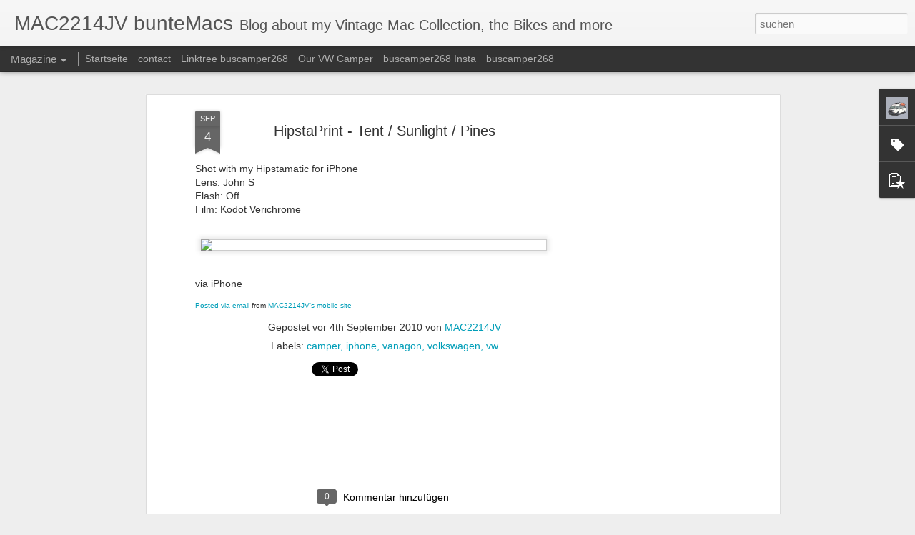

--- FILE ---
content_type: text/html; charset=utf-8
request_url: https://www.google.com/recaptcha/api2/aframe
body_size: 267
content:
<!DOCTYPE HTML><html><head><meta http-equiv="content-type" content="text/html; charset=UTF-8"></head><body><script nonce="Tc7HAeLDUKzzgROYcbL4eA">/** Anti-fraud and anti-abuse applications only. See google.com/recaptcha */ try{var clients={'sodar':'https://pagead2.googlesyndication.com/pagead/sodar?'};window.addEventListener("message",function(a){try{if(a.source===window.parent){var b=JSON.parse(a.data);var c=clients[b['id']];if(c){var d=document.createElement('img');d.src=c+b['params']+'&rc='+(localStorage.getItem("rc::a")?sessionStorage.getItem("rc::b"):"");window.document.body.appendChild(d);sessionStorage.setItem("rc::e",parseInt(sessionStorage.getItem("rc::e")||0)+1);localStorage.setItem("rc::h",'1768776271759');}}}catch(b){}});window.parent.postMessage("_grecaptcha_ready", "*");}catch(b){}</script></body></html>

--- FILE ---
content_type: text/javascript; charset=UTF-8
request_url: http://buntemacs.blogspot.com/?v=0&action=initial&widgetId=Profile1&responseType=js&xssi_token=AOuZoY4YxKOk_4DWbD5IYL9h5Pbmj-7oeg%3A1768776268371
body_size: 592
content:
try {
_WidgetManager._HandleControllerResult('Profile1', 'initial',{'title': '\xdcber mich', 'team': false, 'showlocation': false, 'occupation': '', 'showoccupation': false, 'aboutme': 'www.vwcamper268.de\ninstagram:mac2214jv', 'showaboutme': true, 'displayname': 'MAC2214JV', 'profileLogo': '//www.blogger.com/img/logo-16.png', 'hasgoogleprofile': false, 'userUrl': 'https://www.blogger.com/profile/03460171018299288453', 'photo': {'url': '//blogger.googleusercontent.com/img/b/R29vZ2xl/AVvXsEgnBbFfs4GacoFlR1jCNcLxtIUVelVINHO660oGAwYN3n1frn0g2W_c2tmMqJJEPEzOIA-Kz6b-J1CgOIrc-EONkT2GnCHpXvo3fkbNqvocOA6ivkbd_FpME3Atmqf2pA/s220/vwt3california_vec+-+2.jpg', 'width': 80, 'height': 80, 'alt': 'Mein Foto'}, 'viewProfileMsg': 'Mein Profil vollst\xe4ndig anzeigen', 'isDisplayable': true});
} catch (e) {
  if (typeof log != 'undefined') {
    log('HandleControllerResult failed: ' + e);
  }
}


--- FILE ---
content_type: text/javascript; charset=UTF-8
request_url: http://buntemacs.blogspot.com/?v=0&action=initial&widgetId=PopularPosts1&responseType=js&xssi_token=AOuZoY4YxKOk_4DWbD5IYL9h5Pbmj-7oeg%3A1768776268371
body_size: 1328
content:
try {
_WidgetManager._HandleControllerResult('PopularPosts1', 'initial',{'title': 'Beliebte Posts', 'showSnippets': true, 'showThumbnails': true, 'thumbnailSize': 72, 'showAuthor': false, 'showDate': false, 'posts': [{'id': '6826010289319385961', 'title': 'Werbung: Last day @ ebay #Magic Collection. #BRUSA. iPad Cover #snapsnap', 'href': 'http://buntemacs.blogspot.com/2012/11/werbung-last-day-ebay-magic-collection.html', 'snippet': 'ebay Link: Klick     Posted via email  from MAC2214JV\x26#39;s mobile site   ', 'featuredImage': 'https://lh3.googleusercontent.com/blogger_img_proxy/AEn0k_u-KdBRL2ZmgkpOoAPZWum26OmCuc4r-Orp_EBw_ZFgjZfxcbnZ1P-K7qCjG36ui_NLmPY2LulaUBlkds99PxC48kBeiJwNCiRLxiguukUoJQ6-yHAGAwbwFeDES4sBcj0'}, {'id': '4502198826061139720', 'title': 'The VST battery charger \ud83d\udd0c \u26a1\ufe0f\ud83d\udd0bfor the iBook Clamshell batteries', 'href': 'http://buntemacs.blogspot.com/2024/12/the-vst-battery-charger-for-ibook.html', 'snippet': '\xa0 The VST battery charger \ud83d\udd0c \u26a1\ufe0f\ud83d\udd0bis a practical charger that can charge two clamshell batteries at the same time. To operate it, you also ne...', 'thumbnail': 'https://blogger.googleusercontent.com/img/b/R29vZ2xl/AVvXsEhjrWSAzQy_h2LnwK792U8w-Bjym-sPrxpFrglKd-3rN8NPEcCN5y1EOSzqcpDf31jaVikFUUdRgeZMVSwojxcebpWYecusL4JZsgcnX8QW8vPYR9vyyT_17GNAd6R2Fe_vcAVsVYp108y4CANSgsgKdA0qq9g0uL8M9eaYTEVHQCIzRyDKwCMZE-xVzZQ/s72-c/IMG_9231.HEIC', 'featuredImage': 'https://blogger.googleusercontent.com/img/b/R29vZ2xl/AVvXsEhjrWSAzQy_h2LnwK792U8w-Bjym-sPrxpFrglKd-3rN8NPEcCN5y1EOSzqcpDf31jaVikFUUdRgeZMVSwojxcebpWYecusL4JZsgcnX8QW8vPYR9vyyT_17GNAd6R2Fe_vcAVsVYp108y4CANSgsgKdA0qq9g0uL8M9eaYTEVHQCIzRyDKwCMZE-xVzZQ/s320/IMG_9231.HEIC'}, {'id': '5467093744756794224', 'title': ' \ud83c\udf47 The Grape iMac G3 DV 400MHz \u2013 A True 90s Icon \ud83c\udf47', 'href': 'http://buntemacs.blogspot.com/2025/03/grape-imac-g3-dv-400mhz-true-90s-icon.html', 'snippet': '\xa0 \ud83c\udf47 The Grape iMac G3 DV 400MHz \u2013 A True 90s Icon \ud83c\udf47 Back to 1999 with this absolute beauty\u2014the iMac G3 DV 400MHz in Grape! \ud83d\udc9c\uf8ff A machine t...', 'thumbnail': 'https://blogger.googleusercontent.com/img/b/R29vZ2xl/AVvXsEi40Yp6c200FenRujBjX9tOJwhWj5SVeJlHTLON_dfxGxDrnujqJdFtMlu7PuDi4aeD_PvkNrs0zsX31tmKIMoEkeCw1Km5XFPg5SBPa9GQFMYQPOUA62R7rWDyC1HChyXAxRuglCWglAit2rLTusiyoMY4PB3YQlt-g67rsDT77L568qzsjOsteE7xhy8/s72-c/IMG_9940.HEIC', 'featuredImage': 'https://blogger.googleusercontent.com/img/b/R29vZ2xl/AVvXsEi40Yp6c200FenRujBjX9tOJwhWj5SVeJlHTLON_dfxGxDrnujqJdFtMlu7PuDi4aeD_PvkNrs0zsX31tmKIMoEkeCw1Km5XFPg5SBPa9GQFMYQPOUA62R7rWDyC1HChyXAxRuglCWglAit2rLTusiyoMY4PB3YQlt-g67rsDT77L568qzsjOsteE7xhy8/s320/IMG_9940.HEIC'}]});
} catch (e) {
  if (typeof log != 'undefined') {
    log('HandleControllerResult failed: ' + e);
  }
}


--- FILE ---
content_type: text/javascript; charset=UTF-8
request_url: http://buntemacs.blogspot.com/?v=0&action=initial&widgetId=PopularPosts1&responseType=js&xssi_token=AOuZoY4YxKOk_4DWbD5IYL9h5Pbmj-7oeg%3A1768776268371
body_size: 1328
content:
try {
_WidgetManager._HandleControllerResult('PopularPosts1', 'initial',{'title': 'Beliebte Posts', 'showSnippets': true, 'showThumbnails': true, 'thumbnailSize': 72, 'showAuthor': false, 'showDate': false, 'posts': [{'id': '6826010289319385961', 'title': 'Werbung: Last day @ ebay #Magic Collection. #BRUSA. iPad Cover #snapsnap', 'href': 'http://buntemacs.blogspot.com/2012/11/werbung-last-day-ebay-magic-collection.html', 'snippet': 'ebay Link: Klick     Posted via email  from MAC2214JV\x26#39;s mobile site   ', 'featuredImage': 'https://lh3.googleusercontent.com/blogger_img_proxy/AEn0k_u-KdBRL2ZmgkpOoAPZWum26OmCuc4r-Orp_EBw_ZFgjZfxcbnZ1P-K7qCjG36ui_NLmPY2LulaUBlkds99PxC48kBeiJwNCiRLxiguukUoJQ6-yHAGAwbwFeDES4sBcj0'}, {'id': '4502198826061139720', 'title': 'The VST battery charger \ud83d\udd0c \u26a1\ufe0f\ud83d\udd0bfor the iBook Clamshell batteries', 'href': 'http://buntemacs.blogspot.com/2024/12/the-vst-battery-charger-for-ibook.html', 'snippet': '\xa0 The VST battery charger \ud83d\udd0c \u26a1\ufe0f\ud83d\udd0bis a practical charger that can charge two clamshell batteries at the same time. To operate it, you also ne...', 'thumbnail': 'https://blogger.googleusercontent.com/img/b/R29vZ2xl/AVvXsEhjrWSAzQy_h2LnwK792U8w-Bjym-sPrxpFrglKd-3rN8NPEcCN5y1EOSzqcpDf31jaVikFUUdRgeZMVSwojxcebpWYecusL4JZsgcnX8QW8vPYR9vyyT_17GNAd6R2Fe_vcAVsVYp108y4CANSgsgKdA0qq9g0uL8M9eaYTEVHQCIzRyDKwCMZE-xVzZQ/s72-c/IMG_9231.HEIC', 'featuredImage': 'https://blogger.googleusercontent.com/img/b/R29vZ2xl/AVvXsEhjrWSAzQy_h2LnwK792U8w-Bjym-sPrxpFrglKd-3rN8NPEcCN5y1EOSzqcpDf31jaVikFUUdRgeZMVSwojxcebpWYecusL4JZsgcnX8QW8vPYR9vyyT_17GNAd6R2Fe_vcAVsVYp108y4CANSgsgKdA0qq9g0uL8M9eaYTEVHQCIzRyDKwCMZE-xVzZQ/s320/IMG_9231.HEIC'}, {'id': '5467093744756794224', 'title': ' \ud83c\udf47 The Grape iMac G3 DV 400MHz \u2013 A True 90s Icon \ud83c\udf47', 'href': 'http://buntemacs.blogspot.com/2025/03/grape-imac-g3-dv-400mhz-true-90s-icon.html', 'snippet': '\xa0 \ud83c\udf47 The Grape iMac G3 DV 400MHz \u2013 A True 90s Icon \ud83c\udf47 Back to 1999 with this absolute beauty\u2014the iMac G3 DV 400MHz in Grape! \ud83d\udc9c\uf8ff A machine t...', 'thumbnail': 'https://blogger.googleusercontent.com/img/b/R29vZ2xl/AVvXsEi40Yp6c200FenRujBjX9tOJwhWj5SVeJlHTLON_dfxGxDrnujqJdFtMlu7PuDi4aeD_PvkNrs0zsX31tmKIMoEkeCw1Km5XFPg5SBPa9GQFMYQPOUA62R7rWDyC1HChyXAxRuglCWglAit2rLTusiyoMY4PB3YQlt-g67rsDT77L568qzsjOsteE7xhy8/s72-c/IMG_9940.HEIC', 'featuredImage': 'https://blogger.googleusercontent.com/img/b/R29vZ2xl/AVvXsEi40Yp6c200FenRujBjX9tOJwhWj5SVeJlHTLON_dfxGxDrnujqJdFtMlu7PuDi4aeD_PvkNrs0zsX31tmKIMoEkeCw1Km5XFPg5SBPa9GQFMYQPOUA62R7rWDyC1HChyXAxRuglCWglAit2rLTusiyoMY4PB3YQlt-g67rsDT77L568qzsjOsteE7xhy8/s320/IMG_9940.HEIC'}]});
} catch (e) {
  if (typeof log != 'undefined') {
    log('HandleControllerResult failed: ' + e);
  }
}
